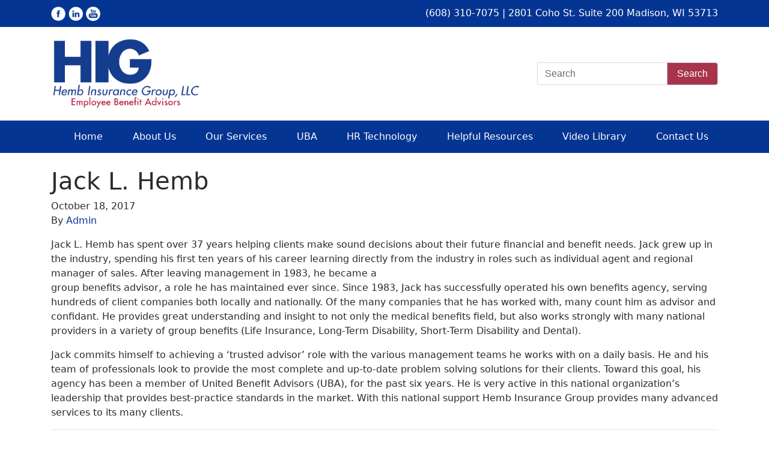

--- FILE ---
content_type: text/html; charset=UTF-8
request_url: https://higadvisors.com/team_member/jack-l-hemb/
body_size: 44449
content:

<!doctype html>
<html lang="en-US" prefix="og: http://ogp.me/ns# fb: http://ogp.me/ns/fb#">
  <head>
  <meta charset="utf-8">
  <meta http-equiv="x-ua-compatible" content="ie=edge">
  <meta name="viewport" content="width=device-width, initial-scale=1">
  <title>Jack L. Hemb &#8211; Hemb Insurance Group LLC</title>
<meta name='robots' content='max-image-preview:large' />
	<style>img:is([sizes="auto" i], [sizes^="auto," i]) { contain-intrinsic-size: 3000px 1500px }</style>
	<link rel='dns-prefetch' href='//cdnjs.cloudflare.com' />
		<!-- This site uses the Google Analytics by ExactMetrics plugin v8.7.4 - Using Analytics tracking - https://www.exactmetrics.com/ -->
							<script src="//www.googletagmanager.com/gtag/js?id=G-24PYBPSVLS"  data-cfasync="false" data-wpfc-render="false" type="text/javascript" async></script>
			<script data-cfasync="false" data-wpfc-render="false" type="text/javascript">
				var em_version = '8.7.4';
				var em_track_user = true;
				var em_no_track_reason = '';
								var ExactMetricsDefaultLocations = {"page_location":"https:\/\/higadvisors.com\/team_member\/jack-l-hemb\/"};
								if ( typeof ExactMetricsPrivacyGuardFilter === 'function' ) {
					var ExactMetricsLocations = (typeof ExactMetricsExcludeQuery === 'object') ? ExactMetricsPrivacyGuardFilter( ExactMetricsExcludeQuery ) : ExactMetricsPrivacyGuardFilter( ExactMetricsDefaultLocations );
				} else {
					var ExactMetricsLocations = (typeof ExactMetricsExcludeQuery === 'object') ? ExactMetricsExcludeQuery : ExactMetricsDefaultLocations;
				}

								var disableStrs = [
										'ga-disable-G-24PYBPSVLS',
									];

				/* Function to detect opted out users */
				function __gtagTrackerIsOptedOut() {
					for (var index = 0; index < disableStrs.length; index++) {
						if (document.cookie.indexOf(disableStrs[index] + '=true') > -1) {
							return true;
						}
					}

					return false;
				}

				/* Disable tracking if the opt-out cookie exists. */
				if (__gtagTrackerIsOptedOut()) {
					for (var index = 0; index < disableStrs.length; index++) {
						window[disableStrs[index]] = true;
					}
				}

				/* Opt-out function */
				function __gtagTrackerOptout() {
					for (var index = 0; index < disableStrs.length; index++) {
						document.cookie = disableStrs[index] + '=true; expires=Thu, 31 Dec 2099 23:59:59 UTC; path=/';
						window[disableStrs[index]] = true;
					}
				}

				if ('undefined' === typeof gaOptout) {
					function gaOptout() {
						__gtagTrackerOptout();
					}
				}
								window.dataLayer = window.dataLayer || [];

				window.ExactMetricsDualTracker = {
					helpers: {},
					trackers: {},
				};
				if (em_track_user) {
					function __gtagDataLayer() {
						dataLayer.push(arguments);
					}

					function __gtagTracker(type, name, parameters) {
						if (!parameters) {
							parameters = {};
						}

						if (parameters.send_to) {
							__gtagDataLayer.apply(null, arguments);
							return;
						}

						if (type === 'event') {
														parameters.send_to = exactmetrics_frontend.v4_id;
							var hookName = name;
							if (typeof parameters['event_category'] !== 'undefined') {
								hookName = parameters['event_category'] + ':' + name;
							}

							if (typeof ExactMetricsDualTracker.trackers[hookName] !== 'undefined') {
								ExactMetricsDualTracker.trackers[hookName](parameters);
							} else {
								__gtagDataLayer('event', name, parameters);
							}
							
						} else {
							__gtagDataLayer.apply(null, arguments);
						}
					}

					__gtagTracker('js', new Date());
					__gtagTracker('set', {
						'developer_id.dNDMyYj': true,
											});
					if ( ExactMetricsLocations.page_location ) {
						__gtagTracker('set', ExactMetricsLocations);
					}
										__gtagTracker('config', 'G-24PYBPSVLS', {"forceSSL":"true"} );
										window.gtag = __gtagTracker;										(function () {
						/* https://developers.google.com/analytics/devguides/collection/analyticsjs/ */
						/* ga and __gaTracker compatibility shim. */
						var noopfn = function () {
							return null;
						};
						var newtracker = function () {
							return new Tracker();
						};
						var Tracker = function () {
							return null;
						};
						var p = Tracker.prototype;
						p.get = noopfn;
						p.set = noopfn;
						p.send = function () {
							var args = Array.prototype.slice.call(arguments);
							args.unshift('send');
							__gaTracker.apply(null, args);
						};
						var __gaTracker = function () {
							var len = arguments.length;
							if (len === 0) {
								return;
							}
							var f = arguments[len - 1];
							if (typeof f !== 'object' || f === null || typeof f.hitCallback !== 'function') {
								if ('send' === arguments[0]) {
									var hitConverted, hitObject = false, action;
									if ('event' === arguments[1]) {
										if ('undefined' !== typeof arguments[3]) {
											hitObject = {
												'eventAction': arguments[3],
												'eventCategory': arguments[2],
												'eventLabel': arguments[4],
												'value': arguments[5] ? arguments[5] : 1,
											}
										}
									}
									if ('pageview' === arguments[1]) {
										if ('undefined' !== typeof arguments[2]) {
											hitObject = {
												'eventAction': 'page_view',
												'page_path': arguments[2],
											}
										}
									}
									if (typeof arguments[2] === 'object') {
										hitObject = arguments[2];
									}
									if (typeof arguments[5] === 'object') {
										Object.assign(hitObject, arguments[5]);
									}
									if ('undefined' !== typeof arguments[1].hitType) {
										hitObject = arguments[1];
										if ('pageview' === hitObject.hitType) {
											hitObject.eventAction = 'page_view';
										}
									}
									if (hitObject) {
										action = 'timing' === arguments[1].hitType ? 'timing_complete' : hitObject.eventAction;
										hitConverted = mapArgs(hitObject);
										__gtagTracker('event', action, hitConverted);
									}
								}
								return;
							}

							function mapArgs(args) {
								var arg, hit = {};
								var gaMap = {
									'eventCategory': 'event_category',
									'eventAction': 'event_action',
									'eventLabel': 'event_label',
									'eventValue': 'event_value',
									'nonInteraction': 'non_interaction',
									'timingCategory': 'event_category',
									'timingVar': 'name',
									'timingValue': 'value',
									'timingLabel': 'event_label',
									'page': 'page_path',
									'location': 'page_location',
									'title': 'page_title',
									'referrer' : 'page_referrer',
								};
								for (arg in args) {
																		if (!(!args.hasOwnProperty(arg) || !gaMap.hasOwnProperty(arg))) {
										hit[gaMap[arg]] = args[arg];
									} else {
										hit[arg] = args[arg];
									}
								}
								return hit;
							}

							try {
								f.hitCallback();
							} catch (ex) {
							}
						};
						__gaTracker.create = newtracker;
						__gaTracker.getByName = newtracker;
						__gaTracker.getAll = function () {
							return [];
						};
						__gaTracker.remove = noopfn;
						__gaTracker.loaded = true;
						window['__gaTracker'] = __gaTracker;
					})();
									} else {
										console.log("");
					(function () {
						function __gtagTracker() {
							return null;
						}

						window['__gtagTracker'] = __gtagTracker;
						window['gtag'] = __gtagTracker;
					})();
									}
			</script>
			
							<!-- / Google Analytics by ExactMetrics -->
		<script type="text/javascript">
/* <![CDATA[ */
window._wpemojiSettings = {"baseUrl":"https:\/\/s.w.org\/images\/core\/emoji\/16.0.1\/72x72\/","ext":".png","svgUrl":"https:\/\/s.w.org\/images\/core\/emoji\/16.0.1\/svg\/","svgExt":".svg","source":{"concatemoji":"https:\/\/higadvisors.com\/wp-includes\/js\/wp-emoji-release.min.js?ver=6.8.3"}};
/*! This file is auto-generated */
!function(s,n){var o,i,e;function c(e){try{var t={supportTests:e,timestamp:(new Date).valueOf()};sessionStorage.setItem(o,JSON.stringify(t))}catch(e){}}function p(e,t,n){e.clearRect(0,0,e.canvas.width,e.canvas.height),e.fillText(t,0,0);var t=new Uint32Array(e.getImageData(0,0,e.canvas.width,e.canvas.height).data),a=(e.clearRect(0,0,e.canvas.width,e.canvas.height),e.fillText(n,0,0),new Uint32Array(e.getImageData(0,0,e.canvas.width,e.canvas.height).data));return t.every(function(e,t){return e===a[t]})}function u(e,t){e.clearRect(0,0,e.canvas.width,e.canvas.height),e.fillText(t,0,0);for(var n=e.getImageData(16,16,1,1),a=0;a<n.data.length;a++)if(0!==n.data[a])return!1;return!0}function f(e,t,n,a){switch(t){case"flag":return n(e,"\ud83c\udff3\ufe0f\u200d\u26a7\ufe0f","\ud83c\udff3\ufe0f\u200b\u26a7\ufe0f")?!1:!n(e,"\ud83c\udde8\ud83c\uddf6","\ud83c\udde8\u200b\ud83c\uddf6")&&!n(e,"\ud83c\udff4\udb40\udc67\udb40\udc62\udb40\udc65\udb40\udc6e\udb40\udc67\udb40\udc7f","\ud83c\udff4\u200b\udb40\udc67\u200b\udb40\udc62\u200b\udb40\udc65\u200b\udb40\udc6e\u200b\udb40\udc67\u200b\udb40\udc7f");case"emoji":return!a(e,"\ud83e\udedf")}return!1}function g(e,t,n,a){var r="undefined"!=typeof WorkerGlobalScope&&self instanceof WorkerGlobalScope?new OffscreenCanvas(300,150):s.createElement("canvas"),o=r.getContext("2d",{willReadFrequently:!0}),i=(o.textBaseline="top",o.font="600 32px Arial",{});return e.forEach(function(e){i[e]=t(o,e,n,a)}),i}function t(e){var t=s.createElement("script");t.src=e,t.defer=!0,s.head.appendChild(t)}"undefined"!=typeof Promise&&(o="wpEmojiSettingsSupports",i=["flag","emoji"],n.supports={everything:!0,everythingExceptFlag:!0},e=new Promise(function(e){s.addEventListener("DOMContentLoaded",e,{once:!0})}),new Promise(function(t){var n=function(){try{var e=JSON.parse(sessionStorage.getItem(o));if("object"==typeof e&&"number"==typeof e.timestamp&&(new Date).valueOf()<e.timestamp+604800&&"object"==typeof e.supportTests)return e.supportTests}catch(e){}return null}();if(!n){if("undefined"!=typeof Worker&&"undefined"!=typeof OffscreenCanvas&&"undefined"!=typeof URL&&URL.createObjectURL&&"undefined"!=typeof Blob)try{var e="postMessage("+g.toString()+"("+[JSON.stringify(i),f.toString(),p.toString(),u.toString()].join(",")+"));",a=new Blob([e],{type:"text/javascript"}),r=new Worker(URL.createObjectURL(a),{name:"wpTestEmojiSupports"});return void(r.onmessage=function(e){c(n=e.data),r.terminate(),t(n)})}catch(e){}c(n=g(i,f,p,u))}t(n)}).then(function(e){for(var t in e)n.supports[t]=e[t],n.supports.everything=n.supports.everything&&n.supports[t],"flag"!==t&&(n.supports.everythingExceptFlag=n.supports.everythingExceptFlag&&n.supports[t]);n.supports.everythingExceptFlag=n.supports.everythingExceptFlag&&!n.supports.flag,n.DOMReady=!1,n.readyCallback=function(){n.DOMReady=!0}}).then(function(){return e}).then(function(){var e;n.supports.everything||(n.readyCallback(),(e=n.source||{}).concatemoji?t(e.concatemoji):e.wpemoji&&e.twemoji&&(t(e.twemoji),t(e.wpemoji)))}))}((window,document),window._wpemojiSettings);
/* ]]> */
</script>
<style id='wp-emoji-styles-inline-css' type='text/css'>

	img.wp-smiley, img.emoji {
		display: inline !important;
		border: none !important;
		box-shadow: none !important;
		height: 1em !important;
		width: 1em !important;
		margin: 0 0.07em !important;
		vertical-align: -0.1em !important;
		background: none !important;
		padding: 0 !important;
	}
</style>
<link rel='stylesheet' id='wp-block-library-css' href='https://higadvisors.com/wp-includes/css/dist/block-library/style.min.css?ver=6.8.3' type='text/css' media='all' />
<style id='classic-theme-styles-inline-css' type='text/css'>
/*! This file is auto-generated */
.wp-block-button__link{color:#fff;background-color:#32373c;border-radius:9999px;box-shadow:none;text-decoration:none;padding:calc(.667em + 2px) calc(1.333em + 2px);font-size:1.125em}.wp-block-file__button{background:#32373c;color:#fff;text-decoration:none}
</style>
<style id='global-styles-inline-css' type='text/css'>
:root{--wp--preset--aspect-ratio--square: 1;--wp--preset--aspect-ratio--4-3: 4/3;--wp--preset--aspect-ratio--3-4: 3/4;--wp--preset--aspect-ratio--3-2: 3/2;--wp--preset--aspect-ratio--2-3: 2/3;--wp--preset--aspect-ratio--16-9: 16/9;--wp--preset--aspect-ratio--9-16: 9/16;--wp--preset--color--black: #000000;--wp--preset--color--cyan-bluish-gray: #abb8c3;--wp--preset--color--white: #ffffff;--wp--preset--color--pale-pink: #f78da7;--wp--preset--color--vivid-red: #cf2e2e;--wp--preset--color--luminous-vivid-orange: #ff6900;--wp--preset--color--luminous-vivid-amber: #fcb900;--wp--preset--color--light-green-cyan: #7bdcb5;--wp--preset--color--vivid-green-cyan: #00d084;--wp--preset--color--pale-cyan-blue: #8ed1fc;--wp--preset--color--vivid-cyan-blue: #0693e3;--wp--preset--color--vivid-purple: #9b51e0;--wp--preset--gradient--vivid-cyan-blue-to-vivid-purple: linear-gradient(135deg,rgba(6,147,227,1) 0%,rgb(155,81,224) 100%);--wp--preset--gradient--light-green-cyan-to-vivid-green-cyan: linear-gradient(135deg,rgb(122,220,180) 0%,rgb(0,208,130) 100%);--wp--preset--gradient--luminous-vivid-amber-to-luminous-vivid-orange: linear-gradient(135deg,rgba(252,185,0,1) 0%,rgba(255,105,0,1) 100%);--wp--preset--gradient--luminous-vivid-orange-to-vivid-red: linear-gradient(135deg,rgba(255,105,0,1) 0%,rgb(207,46,46) 100%);--wp--preset--gradient--very-light-gray-to-cyan-bluish-gray: linear-gradient(135deg,rgb(238,238,238) 0%,rgb(169,184,195) 100%);--wp--preset--gradient--cool-to-warm-spectrum: linear-gradient(135deg,rgb(74,234,220) 0%,rgb(151,120,209) 20%,rgb(207,42,186) 40%,rgb(238,44,130) 60%,rgb(251,105,98) 80%,rgb(254,248,76) 100%);--wp--preset--gradient--blush-light-purple: linear-gradient(135deg,rgb(255,206,236) 0%,rgb(152,150,240) 100%);--wp--preset--gradient--blush-bordeaux: linear-gradient(135deg,rgb(254,205,165) 0%,rgb(254,45,45) 50%,rgb(107,0,62) 100%);--wp--preset--gradient--luminous-dusk: linear-gradient(135deg,rgb(255,203,112) 0%,rgb(199,81,192) 50%,rgb(65,88,208) 100%);--wp--preset--gradient--pale-ocean: linear-gradient(135deg,rgb(255,245,203) 0%,rgb(182,227,212) 50%,rgb(51,167,181) 100%);--wp--preset--gradient--electric-grass: linear-gradient(135deg,rgb(202,248,128) 0%,rgb(113,206,126) 100%);--wp--preset--gradient--midnight: linear-gradient(135deg,rgb(2,3,129) 0%,rgb(40,116,252) 100%);--wp--preset--font-size--small: 13px;--wp--preset--font-size--medium: 20px;--wp--preset--font-size--large: 36px;--wp--preset--font-size--x-large: 42px;--wp--preset--spacing--20: 0.44rem;--wp--preset--spacing--30: 0.67rem;--wp--preset--spacing--40: 1rem;--wp--preset--spacing--50: 1.5rem;--wp--preset--spacing--60: 2.25rem;--wp--preset--spacing--70: 3.38rem;--wp--preset--spacing--80: 5.06rem;--wp--preset--shadow--natural: 6px 6px 9px rgba(0, 0, 0, 0.2);--wp--preset--shadow--deep: 12px 12px 50px rgba(0, 0, 0, 0.4);--wp--preset--shadow--sharp: 6px 6px 0px rgba(0, 0, 0, 0.2);--wp--preset--shadow--outlined: 6px 6px 0px -3px rgba(255, 255, 255, 1), 6px 6px rgba(0, 0, 0, 1);--wp--preset--shadow--crisp: 6px 6px 0px rgba(0, 0, 0, 1);}:where(.is-layout-flex){gap: 0.5em;}:where(.is-layout-grid){gap: 0.5em;}body .is-layout-flex{display: flex;}.is-layout-flex{flex-wrap: wrap;align-items: center;}.is-layout-flex > :is(*, div){margin: 0;}body .is-layout-grid{display: grid;}.is-layout-grid > :is(*, div){margin: 0;}:where(.wp-block-columns.is-layout-flex){gap: 2em;}:where(.wp-block-columns.is-layout-grid){gap: 2em;}:where(.wp-block-post-template.is-layout-flex){gap: 1.25em;}:where(.wp-block-post-template.is-layout-grid){gap: 1.25em;}.has-black-color{color: var(--wp--preset--color--black) !important;}.has-cyan-bluish-gray-color{color: var(--wp--preset--color--cyan-bluish-gray) !important;}.has-white-color{color: var(--wp--preset--color--white) !important;}.has-pale-pink-color{color: var(--wp--preset--color--pale-pink) !important;}.has-vivid-red-color{color: var(--wp--preset--color--vivid-red) !important;}.has-luminous-vivid-orange-color{color: var(--wp--preset--color--luminous-vivid-orange) !important;}.has-luminous-vivid-amber-color{color: var(--wp--preset--color--luminous-vivid-amber) !important;}.has-light-green-cyan-color{color: var(--wp--preset--color--light-green-cyan) !important;}.has-vivid-green-cyan-color{color: var(--wp--preset--color--vivid-green-cyan) !important;}.has-pale-cyan-blue-color{color: var(--wp--preset--color--pale-cyan-blue) !important;}.has-vivid-cyan-blue-color{color: var(--wp--preset--color--vivid-cyan-blue) !important;}.has-vivid-purple-color{color: var(--wp--preset--color--vivid-purple) !important;}.has-black-background-color{background-color: var(--wp--preset--color--black) !important;}.has-cyan-bluish-gray-background-color{background-color: var(--wp--preset--color--cyan-bluish-gray) !important;}.has-white-background-color{background-color: var(--wp--preset--color--white) !important;}.has-pale-pink-background-color{background-color: var(--wp--preset--color--pale-pink) !important;}.has-vivid-red-background-color{background-color: var(--wp--preset--color--vivid-red) !important;}.has-luminous-vivid-orange-background-color{background-color: var(--wp--preset--color--luminous-vivid-orange) !important;}.has-luminous-vivid-amber-background-color{background-color: var(--wp--preset--color--luminous-vivid-amber) !important;}.has-light-green-cyan-background-color{background-color: var(--wp--preset--color--light-green-cyan) !important;}.has-vivid-green-cyan-background-color{background-color: var(--wp--preset--color--vivid-green-cyan) !important;}.has-pale-cyan-blue-background-color{background-color: var(--wp--preset--color--pale-cyan-blue) !important;}.has-vivid-cyan-blue-background-color{background-color: var(--wp--preset--color--vivid-cyan-blue) !important;}.has-vivid-purple-background-color{background-color: var(--wp--preset--color--vivid-purple) !important;}.has-black-border-color{border-color: var(--wp--preset--color--black) !important;}.has-cyan-bluish-gray-border-color{border-color: var(--wp--preset--color--cyan-bluish-gray) !important;}.has-white-border-color{border-color: var(--wp--preset--color--white) !important;}.has-pale-pink-border-color{border-color: var(--wp--preset--color--pale-pink) !important;}.has-vivid-red-border-color{border-color: var(--wp--preset--color--vivid-red) !important;}.has-luminous-vivid-orange-border-color{border-color: var(--wp--preset--color--luminous-vivid-orange) !important;}.has-luminous-vivid-amber-border-color{border-color: var(--wp--preset--color--luminous-vivid-amber) !important;}.has-light-green-cyan-border-color{border-color: var(--wp--preset--color--light-green-cyan) !important;}.has-vivid-green-cyan-border-color{border-color: var(--wp--preset--color--vivid-green-cyan) !important;}.has-pale-cyan-blue-border-color{border-color: var(--wp--preset--color--pale-cyan-blue) !important;}.has-vivid-cyan-blue-border-color{border-color: var(--wp--preset--color--vivid-cyan-blue) !important;}.has-vivid-purple-border-color{border-color: var(--wp--preset--color--vivid-purple) !important;}.has-vivid-cyan-blue-to-vivid-purple-gradient-background{background: var(--wp--preset--gradient--vivid-cyan-blue-to-vivid-purple) !important;}.has-light-green-cyan-to-vivid-green-cyan-gradient-background{background: var(--wp--preset--gradient--light-green-cyan-to-vivid-green-cyan) !important;}.has-luminous-vivid-amber-to-luminous-vivid-orange-gradient-background{background: var(--wp--preset--gradient--luminous-vivid-amber-to-luminous-vivid-orange) !important;}.has-luminous-vivid-orange-to-vivid-red-gradient-background{background: var(--wp--preset--gradient--luminous-vivid-orange-to-vivid-red) !important;}.has-very-light-gray-to-cyan-bluish-gray-gradient-background{background: var(--wp--preset--gradient--very-light-gray-to-cyan-bluish-gray) !important;}.has-cool-to-warm-spectrum-gradient-background{background: var(--wp--preset--gradient--cool-to-warm-spectrum) !important;}.has-blush-light-purple-gradient-background{background: var(--wp--preset--gradient--blush-light-purple) !important;}.has-blush-bordeaux-gradient-background{background: var(--wp--preset--gradient--blush-bordeaux) !important;}.has-luminous-dusk-gradient-background{background: var(--wp--preset--gradient--luminous-dusk) !important;}.has-pale-ocean-gradient-background{background: var(--wp--preset--gradient--pale-ocean) !important;}.has-electric-grass-gradient-background{background: var(--wp--preset--gradient--electric-grass) !important;}.has-midnight-gradient-background{background: var(--wp--preset--gradient--midnight) !important;}.has-small-font-size{font-size: var(--wp--preset--font-size--small) !important;}.has-medium-font-size{font-size: var(--wp--preset--font-size--medium) !important;}.has-large-font-size{font-size: var(--wp--preset--font-size--large) !important;}.has-x-large-font-size{font-size: var(--wp--preset--font-size--x-large) !important;}
:where(.wp-block-post-template.is-layout-flex){gap: 1.25em;}:where(.wp-block-post-template.is-layout-grid){gap: 1.25em;}
:where(.wp-block-columns.is-layout-flex){gap: 2em;}:where(.wp-block-columns.is-layout-grid){gap: 2em;}
:root :where(.wp-block-pullquote){font-size: 1.5em;line-height: 1.6;}
</style>
<link rel='stylesheet' id='contact-form-7-bootstrap-style-css' href='https://higadvisors.com/wp-content/plugins/bootstrap-for-contact-form-7/assets/dist/css/style.min.css?ver=6.8.3' type='text/css' media='all' />
<link rel='stylesheet' id='jquery-smooth-scroll-css' href='https://higadvisors.com/wp-content/plugins/jquery-smooth-scroll/css/style.css?ver=6.8.3' type='text/css' media='all' />
<link rel='stylesheet' id='style-name-css' href='https://higadvisors.com/wp-content/themes/hemb-insurance/style.css?ver=6.8.3' type='text/css' media='all' />
<link rel='stylesheet' id='sage/css-css' href='https://higadvisors.com/wp-content/themes/hemb-insurance/dist/styles/main.css' type='text/css' media='all' />
<script type="text/javascript" src="https://higadvisors.com/wp-content/plugins/google-analytics-dashboard-for-wp/assets/js/frontend-gtag.min.js?ver=8.7.4" id="exactmetrics-frontend-script-js" async="async" data-wp-strategy="async"></script>
<script data-cfasync="false" data-wpfc-render="false" type="text/javascript" id='exactmetrics-frontend-script-js-extra'>/* <![CDATA[ */
var exactmetrics_frontend = {"js_events_tracking":"true","download_extensions":"zip,mp3,mpeg,pdf,docx,pptx,xlsx,rar","inbound_paths":"[{\"path\":\"\\\/go\\\/\",\"label\":\"affiliate\"},{\"path\":\"\\\/recommend\\\/\",\"label\":\"affiliate\"}]","home_url":"https:\/\/higadvisors.com","hash_tracking":"false","v4_id":"G-24PYBPSVLS"};/* ]]> */
</script>
<script type="text/javascript" src="https://higadvisors.com/wp-includes/js/jquery/jquery.min.js?ver=3.7.1" id="jquery-core-js"></script>
<script type="text/javascript" src="https://higadvisors.com/wp-includes/js/jquery/jquery-migrate.min.js?ver=3.4.1" id="jquery-migrate-js"></script>
<script type="text/javascript" src="//cdnjs.cloudflare.com/ajax/libs/jquery-easing/1.4.1/jquery.easing.min.js?ver=6.8.3" id="jquery-easing-js"></script>
<link rel="https://api.w.org/" href="https://higadvisors.com/wp-json/" /><link rel="EditURI" type="application/rsd+xml" title="RSD" href="https://higadvisors.com/xmlrpc.php?rsd" />
<link rel="canonical" href="https://higadvisors.com/team_member/jack-l-hemb/" />
<link rel='shortlink' href='https://higadvisors.com/?p=121' />
<link rel="alternate" title="oEmbed (JSON)" type="application/json+oembed" href="https://higadvisors.com/wp-json/oembed/1.0/embed?url=https%3A%2F%2Fhigadvisors.com%2Fteam_member%2Fjack-l-hemb%2F" />
<link rel="alternate" title="oEmbed (XML)" type="text/xml+oembed" href="https://higadvisors.com/wp-json/oembed/1.0/embed?url=https%3A%2F%2Fhigadvisors.com%2Fteam_member%2Fjack-l-hemb%2F&#038;format=xml" />
<!-- Global site tag (gtag.js) - Google Analytics -->
<script async src="https://www.googletagmanager.com/gtag/js?id=G-9JHE11MFXH"></script>
<script>
  window.dataLayer = window.dataLayer || [];
  function gtag(){dataLayer.push(arguments);}
  gtag('js', new Date());

  gtag('config', 'G-9JHE11MFXH');
</script>		<style type="text/css">
			div.wpcf7 .ajax-loader {
				background-image: url('https://higadvisors.com/wp-content/plugins/contact-form-7/images/ajax-loader.gif');
			}
		</style>
		<style type="text/css">.recentcomments a{display:inline !important;padding:0 !important;margin:0 !important;}</style><meta name="generator" content="Powered by WPBakery Page Builder - drag and drop page builder for WordPress."/>
<link rel="icon" href="https://higadvisors.com/wp-content/uploads/2025/02/favicon-150x150.png" sizes="32x32" />
<link rel="icon" href="https://higadvisors.com/wp-content/uploads/2025/02/favicon.png" sizes="192x192" />
<link rel="apple-touch-icon" href="https://higadvisors.com/wp-content/uploads/2025/02/favicon.png" />
<meta name="msapplication-TileImage" content="https://higadvisors.com/wp-content/uploads/2025/02/favicon.png" />
		<style type="text/css" id="wp-custom-css">
			.hide {
	display: none !important;
}		</style>
		<noscript><style> .wpb_animate_when_almost_visible { opacity: 1; }</style></noscript>
<!-- START - Open Graph and Twitter Card Tags 3.3.5 -->
 <!-- Facebook Open Graph -->
  <meta property="og:locale" content="en_US"/>
  <meta property="og:site_name" content="Hemb Insurance Group LLC"/>
  <meta property="og:title" content="Jack L. Hemb"/>
  <meta property="og:url" content="https://higadvisors.com/team_member/jack-l-hemb/"/>
  <meta property="og:type" content="article"/>
  <meta property="og:description" content="Jack L. Hemb has spent over 37 years helping clients make sound decisions about their future financial and benefit needs. Jack grew up in the industry, spending his first ten years of his career learning directly from the industry in roles such as individual agent and regional manager of sales. Afte"/>
  <meta property="og:image" content="https://higadvisors.com/wp-content/uploads/2020/03/hig-logo.gif"/>
  <meta property="og:image:url" content="https://higadvisors.com/wp-content/uploads/2020/03/hig-logo.gif"/>
  <meta property="og:image:secure_url" content="https://higadvisors.com/wp-content/uploads/2020/03/hig-logo.gif"/>
  <meta property="article:publisher" content="https://www.facebook.com/pg/Hemb-Insurance-Group-LLC-686133104916919"/>
 <!-- Google+ / Schema.org -->
  <meta itemprop="name" content="Jack L. Hemb"/>
  <meta itemprop="headline" content="Jack L. Hemb"/>
  <meta itemprop="description" content="Jack L. Hemb has spent over 37 years helping clients make sound decisions about their future financial and benefit needs. Jack grew up in the industry, spending his first ten years of his career learning directly from the industry in roles such as individual agent and regional manager of sales. Afte"/>
  <meta itemprop="image" content="https://higadvisors.com/wp-content/uploads/2020/03/hig-logo.gif"/>
  <meta itemprop="author" content="Admin"/>
  <!--<meta itemprop="publisher" content="Hemb Insurance Group LLC"/>--> <!-- To solve: The attribute publisher.itemtype has an invalid value -->
 <!-- Twitter Cards -->
  <meta name="twitter:title" content="Jack L. Hemb"/>
  <meta name="twitter:url" content="https://higadvisors.com/team_member/jack-l-hemb/"/>
  <meta name="twitter:description" content="Jack L. Hemb has spent over 37 years helping clients make sound decisions about their future financial and benefit needs. Jack grew up in the industry, spending his first ten years of his career learning directly from the industry in roles such as individual agent and regional manager of sales. Afte"/>
  <meta name="twitter:image" content="https://higadvisors.com/wp-content/uploads/2020/03/hig-logo.gif"/>
  <meta name="twitter:card" content="summary_large_image"/>
  <meta name="twitter:site" content="@HembInsGroup"/>
 <!-- SEO -->
 <!-- Misc. tags -->
 <!-- is_singular -->
<!-- END - Open Graph and Twitter Card Tags 3.3.5 -->
	
</head>
  <body data-rsssl=1 class="wp-singular team_member-template-default single single-team_member postid-121 wp-theme-hemb-insurance jack-l-hemb sidebar-primary wpb-js-composer js-comp-ver-6.11.0 vc_responsive">
  <div id="scrolling-navbar">
    <div class="container">
        <nav class="navbar navbar-toggleable-md">
            <button class="navbar-toggler navbar-toggler-right" type="button" data-toggle="collapse" data-target="#bs4navbar" aria-controls="bs4navbar" aria-expanded="false" aria-label="Toggle navigation">
                <span class="navbar-toggler-icon"></span>
            </button>
            <a class="navbar-brand" href="#">&nbsp;</a>
            <div id="bs4navbar" class="collapse navbar-collapse"><ul id="menu-primary" class="navbar-nav nav-fill w-100 mr-auto"><li id="menu-item-7" class="menu-item menu-item-type-custom menu-item-object-custom menu-item-home menu-item-7 nav-item"><a href="https://higadvisors.com/" class="nav-link">Home</a><li id="menu-item-9" class="menu-item menu-item-type-custom menu-item-object-custom menu-item-home menu-item-9 nav-item"><a href="https://higadvisors.com/#about-us" class="nav-link">About Us</a><li id="menu-item-10" class="menu-item menu-item-type-custom menu-item-object-custom menu-item-home menu-item-10 nav-item"><a href="https://higadvisors.com/#our-services" class="nav-link">Our Services</a><li id="menu-item-11" class="menu-item menu-item-type-custom menu-item-object-custom menu-item-home menu-item-11 nav-item"><a href="https://higadvisors.com/#uba" class="nav-link">UBA</a><li id="menu-item-12" class="menu-item menu-item-type-custom menu-item-object-custom menu-item-home menu-item-12 nav-item"><a href="https://higadvisors.com/#hr-technology" class="nav-link">HR Technology</a><li id="menu-item-8" class="menu-item menu-item-type-post_type menu-item-object-page current_page_parent menu-item-8 nav-item"><a href="https://higadvisors.com/helpful-resources/" class="nav-link">Helpful Resources</a><li id="menu-item-3100" class="menu-item menu-item-type-post_type menu-item-object-page menu-item-3100 nav-item"><a href="https://higadvisors.com/benefits-video-library/" class="nav-link">Video Library</a><li id="menu-item-13" class="menu-item menu-item-type-custom menu-item-object-custom menu-item-home menu-item-13 nav-item"><a href="https://higadvisors.com/#contact" class="nav-link">Contact Us</a></ul></div>        </nav>
    </div>
</div>    <!--[if IE]>
      <div class="alert alert-warning">
        You are using an <strong>outdated</strong> browser. Please <a href="http://browsehappy.com/">upgrade your browser</a> to improve your experience.      </div>
    <![endif]-->
    <div id="top-bar">
    <div class="container">
        <div class="row">

            <div class="col-12 col-md-6 text-center text-md-left">
                <ul class="social-menu">
                    <li>
                        <a href="https://www.facebook.com/Hemb-Insurance-Group-LLC-686133104916919/" target="_blank">
                            <img src="https://higadvisors.com/wp-content/themes/hemb-insurance/dist/images/facebook-white.png" alt="">
                        </a>
                    </li>

                    <!--<li>-->
                    <!--    <a href="https://twitter.com/HembInsGroup" target="_blank">-->
                    <!--        <img src="https://higadvisors.com/wp-content/themes/hemb-insurance/dist/images/twitter-white.png" alt="">-->
                    <!--    </a>-->
                    <!--</li>-->

                    <li>
                        <a href="https://www.linkedin.com/company/27240107/" target="_blank">
                            <img src="https://higadvisors.com/wp-content/themes/hemb-insurance/dist/images/linkedin-white.png" alt="">
                        </a>
                    </li>
					
                    <li>
                        <a href="https://www.youtube.com/channel/UCVFHWsZKsrGB_P54Qk3WxJQ" target="_blank">
                            <img src="https://higadvisors.com/wp-content/themes/hemb-insurance/dist/images/youtube-white.png" alt="">
                        </a>
                    </li>
                </ul>
            </div>

            <div class="col-12 col-md-6 text-center text-md-right">
                (608) 310-7075 | 2801 Coho St. Suite 200 Madison, WI 53713
            </div>

        </div>
    </div>
</div>
<header class="site-header"><meta http-equiv="Content-Type" content="text/html; charset=utf-8">
  <div class="container">
    <div class="row">

      <div class="col-12 col-md-6 header-left text-center text-md-left">
        <a class="brand" href="https://higadvisors.com/">
          <img src="https://higadvisors.com/wp-content/themes/hemb-insurance/dist/images/hig-logo.gif" alt="Hemb Insurance Group LLC Logo" class="header-logo">
        </a>
      </div>

      <div class="col-12 col-md-6 header-right">
        <div class="header-search text-center text-md-right">
          <div class="header__search-form">
    <form class="form-inline" method="get" id="searchform" action="https://higadvisors.com/">
        <div class="input-group">
            <input type="text" class="form-control" name="s" id="s" placeholder="Search" />
            <span class="input-group-btn">
                <button class="btn btn-secondary" type="submit">Search</button>
            </span>
        </div>
    </form>
</div>        </div>
      </div>

    </div>
  </div>
  <div class="navbar-container">
	<div class="container">

        <nav class="navbar navbar-toggleable-md navbar-inverse bg-faded">
            <button class="navbar-toggler navbar-toggler-right" type="button" data-toggle="collapse" data-target="#navbarSupportedContent" aria-controls="navbarSupportedContent" aria-expanded="false" aria-label="Toggle navigation">
                <span class="navbar-toggler-icon"></span>
            </button>
            <a class="navbar-brand" href="#">&nbsp;</a>

            <div id="navbarSupportedContent" class="collapse navbar-collapse"><ul id="menu-primary-1" class="nav navbar-nav"><li itemscope="itemscope" itemtype="https://www.schema.org/SiteNavigationElement" class="menu-item menu-item-type-custom menu-item-object-custom menu-item-home menu-item-7"><a title="Home" href="https://higadvisors.com/">Home</a></li>
<li itemscope="itemscope" itemtype="https://www.schema.org/SiteNavigationElement" class="menu-item menu-item-type-custom menu-item-object-custom menu-item-home menu-item-9"><a title="About Us" href="https://higadvisors.com/#about-us">About Us</a></li>
<li itemscope="itemscope" itemtype="https://www.schema.org/SiteNavigationElement" class="menu-item menu-item-type-custom menu-item-object-custom menu-item-home menu-item-10"><a title="Our Services" href="https://higadvisors.com/#our-services">Our Services</a></li>
<li itemscope="itemscope" itemtype="https://www.schema.org/SiteNavigationElement" class="menu-item menu-item-type-custom menu-item-object-custom menu-item-home menu-item-11"><a title="UBA" href="https://higadvisors.com/#uba">UBA</a></li>
<li itemscope="itemscope" itemtype="https://www.schema.org/SiteNavigationElement" class="menu-item menu-item-type-custom menu-item-object-custom menu-item-home menu-item-12"><a title="HR Technology" href="https://higadvisors.com/#hr-technology">HR Technology</a></li>
<li itemscope="itemscope" itemtype="https://www.schema.org/SiteNavigationElement" class="menu-item menu-item-type-post_type menu-item-object-page current_page_parent menu-item-8"><a title="Helpful Resources" href="https://higadvisors.com/helpful-resources/">Helpful Resources</a></li>
<li itemscope="itemscope" itemtype="https://www.schema.org/SiteNavigationElement" class="menu-item menu-item-type-post_type menu-item-object-page menu-item-3100"><a title="Video Library" href="https://higadvisors.com/benefits-video-library/">Video Library</a></li>
<li itemscope="itemscope" itemtype="https://www.schema.org/SiteNavigationElement" class="menu-item menu-item-type-custom menu-item-object-custom menu-item-home menu-item-13"><a title="Contact Us" href="https://higadvisors.com/#contact">Contact Us</a></li>
</ul></div>        </nav>

	</div>
</div></header>

	
    <div class="container" style="margin: 25px auto;">
      <article class="post-121 team_member type-team_member status-publish hentry">
      <header>
        <h1 class="entry-title">Jack L. Hemb</h1>
        <time class="updated" datetime="2017-10-18T11:42:05+00:00">October 18, 2017</time>
<p class="byline author vcard">By <a href="https://higadvisors.com/author/admin/" rel="author" class="fn">Admin</a></p>
      </header>
      <div class="entry-content">
        <p>Jack L. Hemb has spent over 37 years helping clients make sound decisions about their future financial and benefit needs. Jack grew up in the industry, spending his first ten years of his career learning directly from the industry in roles such as individual agent and regional manager of sales. After leaving management in 1983, he became a<br />group benefits advisor, a role he has maintained ever since. Since 1983, Jack has successfully operated his own benefits agency, serving hundreds of client companies both locally and nationally. Of the many companies that he has worked with, many count him as advisor and confidant. He provides great understanding and insight to not only the medical benefits field, but also works strongly with many national providers in a variety of group benefits (Life Insurance, Long-Term Disability, Short-Term Disability and Dental).<o:p></o:p></p>
<p>Jack commits himself to achieving a ‘trusted advisor’ role with the various management teams he works with on a daily basis. He and his team of professionals look to provide the most complete and up-to-date problem solving solutions for their clients. Toward this goal, his agency has been a member of United Benefit Advisors (UBA), for the past six years. He is very active in this national organization’s leadership that provides best-practice standards in the market. With this national support Hemb Insurance Group provides many advanced services to its many clients.<o:p></o:p></p>
      </div>
      <footer>
              </footer>
      
<section id="comments" class="comments">
  
  
  </section>
    </article>
    <hr>
</div>
    <footer class="site-footer">
  <div class="container-fluid">

    <div class="row">
      <div class="col-12 col-md-6 text-center">
        <img src="https://higadvisors.com/wp-content/themes/hemb-insurance/dist/images/hig-logo.gif" alt="Hemb Insurance Group LLC" style="width: 100%; max-width: 250px;">
        <ul class="social-menu footer-social">
          <li>
            <a href="https://www.facebook.com/Hemb-Insurance-Group-LLC-686133104916919/" target="_blank">
              <img src="https://higadvisors.com/wp-content/themes/hemb-insurance/dist/images/facebook-maroon.png" alt="">
            </a>
          </li>

          <!--<li>-->
          <!--  <a href="https://twitter.com/HembInsGroup" target="_blank">-->
          <!--    <img src="https://higadvisors.com/wp-content/themes/hemb-insurance/dist/images/twitter-maroon.png" alt="">-->
          <!--  </a>-->
          <!--</li>-->

          <li>
            <a href="https://www.linkedin.com/company/27240107/" target="_blank">
              <img src="https://higadvisors.com/wp-content/themes/hemb-insurance/dist/images/linkedin-maroon.png" alt="">
            </a>
          </li>
			
		  <li>
            <a href="https://www.youtube.com/channel/UCVFHWsZKsrGB_P54Qk3WxJQ" target="_blank">
              <img src="https://higadvisors.com/wp-content/themes/hemb-insurance/dist/images/youtube-maroon.png" alt="">
            </a>
          </li>

        </ul>
      </div>
      <div class="col-12 col-md-6">
        <section class="widget nav_menu-2 widget_nav_menu"><h3>Home</h3><div class="menu-footer-home-container"><ul id="menu-footer-home" class="menu"><li id="menu-item-80" class="menu-item menu-item-type-custom menu-item-object-custom menu-item-home menu-item-80"><a href="https://higadvisors.com/#about-us">About Us</a></li>
<li id="menu-item-81" class="menu-item menu-item-type-custom menu-item-object-custom menu-item-home menu-item-81"><a href="https://higadvisors.com/#our-services">Our Services</a></li>
<li id="menu-item-134" class="menu-item menu-item-type-custom menu-item-object-custom menu-item-home menu-item-134"><a href="https://higadvisors.com/#uba">UBA</a></li>
<li id="menu-item-82" class="menu-item menu-item-type-custom menu-item-object-custom menu-item-home menu-item-82"><a href="https://higadvisors.com/#hr-technology">HR Technology</a></li>
<li id="menu-item-83" class="menu-item menu-item-type-post_type menu-item-object-page current_page_parent menu-item-83"><a href="https://higadvisors.com/helpful-resources/">Helpful Resources</a></li>
<li id="menu-item-3099" class="menu-item menu-item-type-post_type menu-item-object-page menu-item-3099"><a href="https://higadvisors.com/benefits-video-library/">Video Library</a></li>
<li id="menu-item-84" class="menu-item menu-item-type-custom menu-item-object-custom menu-item-home menu-item-84"><a href="https://higadvisors.com/#contact-us">Contact Us</a></li>
</ul></div></section>      </div>
    </div>
  </div>
</footer>

<div class="sub-footer text-center">
  Copyright &copy; 2026 Hemb Insurance Group, LLC | Powered by <a href="http://www.etekhnos.com">eTekhnos</a>
</div><script type="speculationrules">
{"prefetch":[{"source":"document","where":{"and":[{"href_matches":"\/*"},{"not":{"href_matches":["\/wp-*.php","\/wp-admin\/*","\/wp-content\/uploads\/*","\/wp-content\/*","\/wp-content\/plugins\/*","\/wp-content\/themes\/hemb-insurance\/*","\/*\\?(.+)"]}},{"not":{"selector_matches":"a[rel~=\"nofollow\"]"}},{"not":{"selector_matches":".no-prefetch, .no-prefetch a"}}]},"eagerness":"conservative"}]}
</script>
			<a id="scroll-to-top" href="#" title="Scroll to Top">Top</a>
			<script type="text/javascript" src="https://higadvisors.com/wp-includes/js/dist/hooks.min.js?ver=4d63a3d491d11ffd8ac6" id="wp-hooks-js"></script>
<script type="text/javascript" src="https://higadvisors.com/wp-includes/js/dist/i18n.min.js?ver=5e580eb46a90c2b997e6" id="wp-i18n-js"></script>
<script type="text/javascript" id="wp-i18n-js-after">
/* <![CDATA[ */
wp.i18n.setLocaleData( { 'text direction\u0004ltr': [ 'ltr' ] } );
/* ]]> */
</script>
<script type="text/javascript" src="https://higadvisors.com/wp-content/plugins/contact-form-7/includes/swv/js/index.js?ver=6.1.1" id="swv-js"></script>
<script type="text/javascript" id="contact-form-7-js-before">
/* <![CDATA[ */
var wpcf7 = {
    "api": {
        "root": "https:\/\/higadvisors.com\/wp-json\/",
        "namespace": "contact-form-7\/v1"
    }
};
/* ]]> */
</script>
<script type="text/javascript" src="https://higadvisors.com/wp-content/plugins/contact-form-7/includes/js/index.js?ver=6.1.1" id="contact-form-7-js"></script>
<script type="text/javascript" src="https://higadvisors.com/wp-includes/js/jquery/jquery.form.min.js?ver=4.3.0" id="jquery-form-js"></script>
<script type="text/javascript" src="https://higadvisors.com/wp-content/plugins/bootstrap-for-contact-form-7/assets/dist/js/scripts.min.js?ver=1.4.8" id="contact-form-7-bootstrap-js"></script>
<script type="text/javascript" src="https://higadvisors.com/wp-content/plugins/jquery-smooth-scroll/js/script.min.js?ver=6.8.3" id="jquery-smooth-scroll-js"></script>
<script type="text/javascript" src="https://higadvisors.com/wp-content/themes/hemb-insurance/dist/scripts/main.js" id="sage/js-js"></script>
				<script type="text/javascript">
					jQuery.noConflict();
					(
						function ( $ ) {
							$( function () {
								$( "area[href*=\\#],a[href*=\\#]:not([href=\\#]):not([href^='\\#tab']):not([href^='\\#quicktab']):not([href^='\\#pane']):not([href^='#1586']):not([href^='#1587'])" ).click( function () {
									if ( location.pathname.replace( /^\//, '' ) == this.pathname.replace( /^\//, '' ) && location.hostname == this.hostname ) {
										var target = $( this.hash );
										target = target.length ? target : $( '[name=' + this.hash.slice( 1 ) + ']' );
										if ( target.length ) {
											$( 'html,body' ).animate( {
												scrollTop: target.offset().top - 20											},400 , 'easeInQuint' );
											return false;
										}
									}
								} );
							} );
						}
					)( jQuery );
				</script>
			  </body>
</html>
